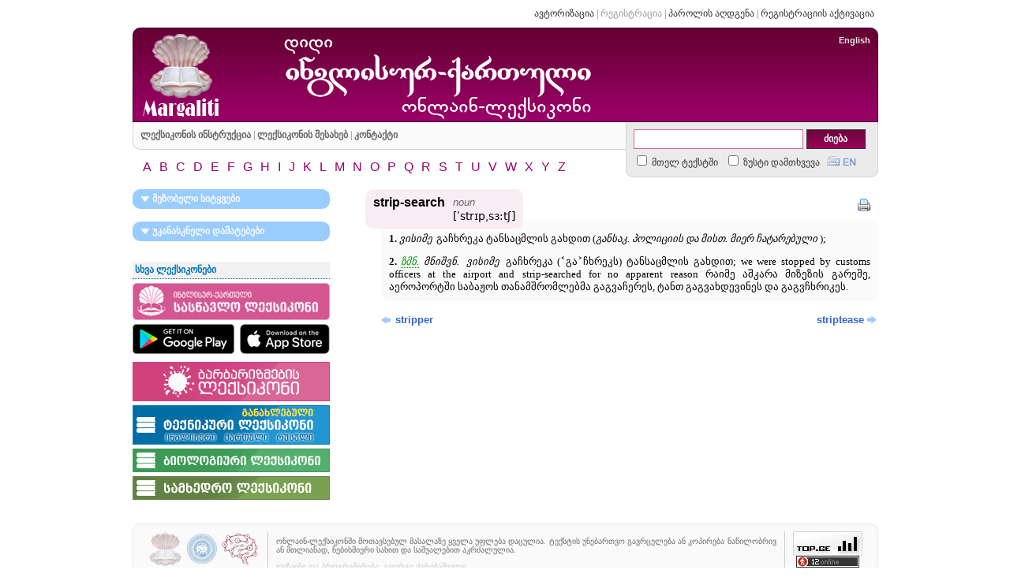

--- FILE ---
content_type: text/html; charset=UTF-8
request_url: https://dictionary.ge/ka/word/strip-search/
body_size: 24235
content:
<html>
 
<head>
	<meta http-equiv=Content-Type content=text/html;charset=utf-8>
	<meta http-equiv=Content-Language content=ka>
	<meta name=keywords content="მარგალიტი ლიმიტედის ლიმიტედი დიდი ინგლისურ-ქართული ონლაინ-ლექსიკონი თინათინ თინა მარგალიტაძე">
	<meta name=description content="დიდი ინგლისურ-ქართული ონლაინ-ლექსიკონი">
	<meta name=generator content=hand-written>
	<meta name=author content="გიორგი ქერეჭაშვილი">
	<meta name=current_status content="">
	<link rel=stylesheet href=/css/ka.css>
	<link rel=stylesheet href=/css/default.css?2018>
	<link rel=stylesheet href=/css/div_based.css>
	<link rel="shortcut icon" href=/favicon.ico>
	<link rel=image_src href=/logo/dictionary.ge_logo_v1.0_small.png>
	<title>strip-search | Dictionary.ge</title>
	<script>
		img1 = new Image();
		img1.src = '/img/kbd_ka.gif';
	</script>
	<meta name="google-site-verification" content="Gg5js1MNQO7TrxbRchIrG1qKzV7PopV7E_cKn1k7ts4" />
	<META name="y_key" content="34a1752ac4e2c35a">
</head>

<body>

<script src=/misc/scripts.js></script>
<script src=/misc/geokbd.js></script>

<table align=center width=955 height=100% cellpadding=0 cellspacing=0>
	<tr>
		<td height=30>
			<table width=100% cellpadding=0 cellspacing=0>
				<tr>
					<td style="padding-left: 5px;">

					</td>
					<td width=100% align=right style="padding-left:5px; padding-right:10px; padding-top:5px;" class=userMenu>

<a href=/ka/login/>ავტორიზაცია</a> |
<font style=color:#999999>რეგისტრაცია</font> |
<a href=/ka/password/>პაროლის აღდგენა</a> |
<a href=/ka/activate/>რეგისტრაციის აქტივაცია</a>

					</td>
				</tr>
			</table>
		</td>
	</tr>
	<tr>
		<td height=190 style="padding-left:5px; padding-right:5px; padding-top:5px;">
		<!--HEADER-->
			<table align=center width=100% height=120 cellpadding=0 cellspacing=0>
				<tr>
					<td width=10><img src=/img/header_l.gif></td>
					<td bgcolor=#730044 background=/img/header_bg.gif><a href=/ka/><img src=/img/header_logo.gif alt=Margaliti title=Margaliti></a></td>
					<td bgcolor=#730044 background=/img/header_bg.gif><a href=/ka/><img src=/img/header_title_ka.png alt="დიდი ინგლისურ-ქართული ონლაინ-ლექსიკონი" title="დიდი ინგლისურ-ქართული ონლაინ-ლექსიკონი"></a></td>
					<td bgcolor=#730044 background=/img/header_bg.gif class=languageSwitch><div class=en><a href=/en/word/strip-search/>English</a></div></td>
					<td width=10><img src=/img/header_r.gif></td>
				</tr>
			</table>
		<!--HEADER//-->
		<!--MENU/LIST/SEARCH-->
			<table align=center width=100% height=70 cellpadding=0 cellspacing=0>
				<tr>
					<td width=10 height=35><img src=/img/menu_l.gif></td>
					<td bgcolor=#FAFAFA style="border-bottom: 1px solid #D0D0D0" class=mainMenu>
						<a href=/ka/guide/>ლექსიკონის ინსტრუქცია</a> |
						<a href=/ka/about/>ლექსიკონის შესახებ</a> |
						<a href=/ka/contact/>კონტაქტი</a>
					</td>
					<td width=10 rowspan=2><img src=/img/search_l.gif></td>
					<td width=300 rowspan=2 bgcolor=#EBEBEB style="border-bottom: 1px solid #D0D0D0">

<script>
function change_kbd()
{
	var geo = document.getElementById('geo');
	var kbd_switch = document.getElementById('kbd_switch');
	var q = document.getElementById('q');
	if (geo.checked == true)
	{
		geo.checked = false;
		kbd_switch.src = '/img/kbd_en.gif';
	}
	else
	{
		geo.checked = true;
		kbd_switch.src = '/img/kbd_ka.gif';
	}
	q.focus();
}
</script>
<form name=search id=searchForm method=post action=/ka/search/>
	<input type=text name=q class=searchString autocomplete=off onKeyUp=showSuggestions(this.value,event); onKeyDown=controlSuggestions(event); onBlur=hideSuggestions(); value="" id=q title="შეიყვანეთ ინგლისური ან ქართული სიტყვა, სიტყვის პირველი რამდენიმე ასო ან საძიებო ფრაზა"> <input type=submit value=ძიება class=searchButton title=ძიება><br>
	<div class=searchIn>
		<span title="ძებნა სიტყვა-სტატიის განმარტებაში"><input type=checkbox name=full_search value=true id=full_search><label for=full_search> მთელ ტექსტში</label></span>&nbsp;&nbsp;
		<span title="ძებნა მხოლოდ ზუსტი დამთხვევით"><input type=checkbox name=exact_search value=true id=exact_search><label for=exact_search> ზუსტი დამთხვევა</label></span>&nbsp;&nbsp;&nbsp;<img src=/img/kbd_en.gif onClick=change_kbd(); title="კლავიატურის შეცვლა: ქართული | ინგლისური" id=kbd_switch> <input type=hidden name=geo id=geo>
	</div>
</form>
<div class=suggestionWrapper id=suggestionWrapper></div>
<script>
	GeoKBD.map('search', 'q');
	var q = document.getElementById('q');
	q.select();
</script>

					</td>
					<td rowspan=2 width=10><img src=/img/search_r.gif></td>
				</tr>
				<tr>
					<td height=35></td>
					<td class=letterMenu>
<a href=/ka/letter/a/ title="ასო A ლექსიკონში სრულადაა წარმოდგენილი">A</a>
<a href=/ka/letter/b/ title="ასო B ლექსიკონში სრულადაა წარმოდგენილი">B</a>
<a href=/ka/letter/c/ title="ასო C ლექსიკონში სრულადაა წარმოდგენილი">C</a>
<a href=/ka/letter/d/ title="ასო D ლექსიკონში სრულადაა წარმოდგენილი">D</a>
<a href=/ka/letter/e/ title="ასო E ლექსიკონში სრულადაა წარმოდგენილი">E</a>
<a href=/ka/letter/f/ title="ასო F ლექსიკონში სრულადაა წარმოდგენილი">F</a>
<a href=/ka/letter/g/ title="ასო G ლექსიკონში სრულადაა წარმოდგენილი">G</a>
<a href=/ka/letter/h/ title="ასო H ლექსიკონში სრულადაა წარმოდგენილი">H</a>
<a href=/ka/letter/i/ title="ასო I ლექსიკონში სრულადაა წარმოდგენილი">I</a>
<a href=/ka/letter/j/ title="ასო J ლექსიკონში სრულადაა წარმოდგენილი">J</a>
<a href=/ka/letter/k/ title="ასო K ლექსიკონში სრულადაა წარმოდგენილი">K</a>
<a href=/ka/letter/l/ title="ასო L ლექსიკონში სრულადაა წარმოდგენილი">L</a>
<a href=/ka/letter/m/ title="ასო M ლექსიკონში სრულადაა წარმოდგენილი">M</a>
<a href=/ka/letter/n/ title="ასო N ლექსიკონში სრულადაა წარმოდგენილი">N</a>
<a href=/ka/letter/o/ title="ასო O ლექსიკონში სრულადაა წარმოდგენილი">O</a>
<a href=/ka/letter/p/ title="ასო P ლექსიკონში სრულადაა წარმოდგენილი">P</a>
<a href=/ka/letter/q/ title="ასო Q ლექსიკონში სრულადაა წარმოდგენილი">Q</a>
<a href=/ka/letter/r/ title="ასო R ლექსიკონში სრულადაა წარმოდგენილი">R</a>
<a href=/ka/letter/s/ title="ასო S ლექსიკონში სრულადაა წარმოდგენილი">S</a>
<a href=/ka/letter/t/ title="ასო T ლექსიკონში სრულადაა წარმოდგენილი">T</a>
<a href=/ka/letter/u/ title="ასო U ლექსიკონში სრულადაა წარმოდგენილი">U</a>
<a href=/ka/letter/v/ title="ასო V ლექსიკონში სრულადაა წარმოდგენილი">V</a>
<a href=/ka/letter/w/ title="ასო W ლექსიკონში სრულადაა წარმოდგენილი">W</a>
<a href=/ka/letter/x/ title="ასო X ლექსიკონში სრულადაა წარმოდგენილი">X</a>
<a href=/ka/letter/y/ title="ასო Y ლექსიკონში სრულადაა წარმოდგენილი">Y</a>
<a href=/ka/letter/z/ title="ასო Z ლექსიკონში სრულადაა წარმოდგენილი">Z</a>

					</td>
				</tr>
			</table>
		<!--MENU/LIST/SEARCH//-->
		</td>
	</tr>
	<tr>
		<td valign=top style="padding-left:5px; padding-right:5px; padding-top:15px; padding-bottom:15px;">

			<!--BODY-->
			<table width=100% cellpadding=0 cellspacing=0>
				<tr>
					<td width=250 valign=top>
						<!--LEFT BOXES-->
						
						<p>
						
<table width=250 cellpadding=0 cellspacing=0>
	<tr>
		<td width=10><img src=/img/lbt_l_c.gif id=nearbyWordsLeft></td>
		<td class=leftBoxTitle><span onClick=showHideBoxContent('nearbyWords') class=hand><img src=/img/triangle_down_b.gif style=vertical-align:center id=nearbyWordsArrow> მეზობელი სიტყვები</span></td>
		<td width=10><img src=/img/lbt_r_c.gif id=nearbyWordsRight></td>
	</tr>
</table>
<table width=250 cellpadding=0 cellspacing=0 id=nearbyWords style=display:none;>
	<tr>
		<td width=10 height=10 bgcolor=#FAFAFA></td>
		<td width=230 bgcolor=#FAFAFA></td>
		<td width=10 height=10><img src=/img/lbb_tr.gif></td>
	</tr>

	<tr>
		<td bgcolor=#FAFAFA></td>
		<td width=230 bgcolor=#FAFAFA class=leftBox id=NW>
<div class="nearbyWords"><span class=en><a href="/ka/word/striped+hyena/">striped hyena</a></span>
<span class=en><a href="/ka/word/striped+muscle/">striped muscle</a></span>
<span class=en><a href="/ka/word/strip+light/">strip light</a></span>
<span class=en><a href="/ka/word/strip+map/">strip map</a></span>
<span class=en><a href="/ka/word/stripper/">stripper</a></span>
<span class="en leftBoxCurrentWord">strip-search</span>
<span class=en><a href="/ka/word/striptease/">striptease</a></span>
<span class=en><a href="/ka/word/stripwood/">stripwood</a></span>
<span class=en><a href="/ka/word/stripy|stripey/">stripy <i><span class=ka>აგრ</span>.</i> stripey</a></span>
<span class=en><a href="/ka/word/strive/">strive</a></span>
<span class=en><a href="/ka/word/striven/">striven</a></span>
</div>
		</td>
		<td bgcolor=#FAFAFA></td>
	</tr>
	<tr>
		<td width=10 height=10><img src=/img/lbb_bl.gif></td>
		<td width=230 bgcolor=#FAFAFA></td>
		<td width=10 height=10><img src=/img/lbb_br.gif></td>
	</tr>
</table>

						<p>
						
						<p>
						
<table width=250 cellpadding=0 cellspacing=0>
	<tr>
		<td width=10><img src=/img/lbt_l_c.gif id=recentAdditionsLeft></td>
		<td class=leftBoxTitle><span onClick=showHideBoxContent('recentAdditions') class=hand><img src=/img/triangle_down_b.gif style=vertical-align:center id=recentAdditionsArrow> უკანასკნელი დამატებები</span></td>
		<td width=10><img src=/img/lbt_r_c.gif id=recentAdditionsRight></td>
	</tr>
<!--	<tr>
		<td colspan=3 height=1 bgcolor=#6699FF></td>
	</tr> //-->
</table>
<table width=250 cellpadding=0 cellspacing=0 id=recentAdditions style=display:none;>
	<tr>
		<td bgcolor=#FAFAFA></td>
		<td width=230 bgcolor=#FAFAFA class=leftBox>
			<span class=en><a href="/ka/word/lite/">lite</a></span><span class=en><a href="/ka/word/flex+II/">flex II</a></span><span class=en><a href="/ka/word/RI/">RI</a></span><span class=en><a href="/ka/word/Rhode+Island/">Rhode Island</a></span><span class=en><a href="/ka/word/linear+economy/">linear economy</a></span><span class=en><a href="/ka/word/circular+economy/">circular economy</a></span><span class=en><a href="/ka/word/fair+catch/">fair catch</a></span><span class=en><a href="/ka/word/roucou/">roucou</a></span><span class=en><a href="/ka/word/rookoo/">rookoo</a></span><span class=en><a href="/ka/word/annatto/">annatto</a></span><span class=en><a href="/ka/word/annatta/">annatta</a></span><span class=en><a href="/ka/word/rain+barrel/">rain barrel</a></span><span class=en><a href="/ka/word/D-lock/">D-lock</a></span><span class=en><a href="/ka/word/quarter+rest/">quarter rest</a></span><span class=en><a href="/ka/word/crotchet+rest/">crotchet rest</a></span>
		</td>
		<td bgcolor=#FAFAFA></td>
	</tr>
	<tr>
		<td width=10 height=10><img src=/img/lbb_bl.gif></td>
		<td width=230 bgcolor=#FAFAFA></td>
		<td width=10 height=10><img src=/img/lbb_br.gif></td>
	</tr>
</table>

						
<div id="fb-root" style=max-width:250px;width:250px></div>
<script>(function(d, s, id) {
  var js, fjs = d.getElementsByTagName(s)[0];
  if (d.getElementById(id)) return;
  js = d.createElement(s); js.id = id;
  js.src = "//connect.facebook.net/en_US/sdk.js#xfbml=1&version=v2.5&appId=290684750957562";
  fjs.parentNode.insertBefore(js, fjs);
}(document, 'script', 'facebook-jssdk'));</script>

<div class="fb-page" style=max-width:250px;width:250px data-href="https://www.facebook.com/&#x10da;&#x10d4;&#x10e5;&#x10e1;&#x10d8;&#x10d9;&#x10dd;&#x10d2;&#x10e0;&#x10d0;&#x10e4;&#x10d8;&#x10d0;-&#x10d7;&#x10e1;&#x10e3;-&#x10e8;&#x10d8;-Lexicography-in-TSU-757088574417636" data-tabs="timeline" data-small-header="true" data-adapt-container-width="true" data-hide-cover="false" data-show-facepile="true"></div>

						
<div class=lb>
	<div id=title>სხვა ლექსიკონები</div>
		
	<div id=body>
		<a href=https://learners.dict.ge target=_blank title="სასწავლო ლექსიკონი"><img title="სასწავლო ლექსიკონი" src=/img/banners/learners-250x47.png style=padding-bottom:5px;></a>
		<div style=margin-bottom:10px;>
			<a style=float:left; href=https://play.google.com/store/apps/details?id=app.eltazo.dictionary_mobile_app target=_blank title="გადმოწერეთ სასწავლო ლექსიკონი ანდროისთვის"><img src=/img/banners/google-play-129x38.png></a>
			<a style=float:right; href=https://apps.apple.com/app/english-georgian-dictionary/id1592369272 target=_blank title="გადმოწერეთ სასწავლო ლექსიკონი ეპლისთვის"><img src=/img/banners/app-store-114x38.png></a>
			<div style=clear:both></div>
		</div>
		
		<a href=https://barbarisms.ge target=_blank title="ბარბარიზმების ლექსიკონი"><img src=/img/banners/barbarisms_v2_250x50.png style=padding-bottom:5px;></a>
		<a href=https://techdict.ge target=_blank title="ინგლისურ-ქართულ-რუსული ტექნიკური ლექსიკონი"><img src=/img/banners/techdict_v2_250x50.png style=padding-bottom:5px;></a>
		<a href=https://bio.dict.ge target=_blank title="ინგლისურ-ქართული ბიოლოგიური ლექსიკონი"><img src=/img/banners/biodict_250x30.png style=padding-bottom:5px;></a>
		<a href=https://mil.dict.ge target=_blank title="ინგლისურ-ქართული სამხედრო ლექსიკონი"><img src=/img/banners/mildict_250x30.png style=padding-bottom:5px;></a>
		<!--<div style=vertical-align:center;font-weight:bold;padding-top:5px;>
			<li style=padding:3px;><a href=http://tech.dict.ge target=_blank title="ინგლისურ-ქართული ტექნიკური ლექსიკონი">ტექნიკური ლექსიკონი</a>
			<li style=padding:3px;><a href=http://bio.dict.ge target=_blank title="ინგლისურ-ქართული ბიოლოგიური ლექსიკონი">ბიოლოგიური ლექსიკონი</a>
			<li style=padding:3px;><a href=http://mil.dict.ge target=_blank title="ინგლისურ-ქართული სამხედრო ლექსიკონი">სამხედრო ლექსიკონი</a> 
		</div>//-->
	</div>
</div>
						<!--<p><a href=http://mil.dict.ge target=_blank title="ინგლისურ-ქართული სამხედრო ლექსიკონი"><img src=/img/mil.dict.ge_250x75.gif></a>//-->
						<!--<p><a href=http://euralex2014.eurac.edu/en/Pages/default.aspx target=_blank title="Euralex 2014 International Congress"><img src=/img/euralex2014.gif></a>//-->

						<!--LEFT BOXES//-->

					</td>
					<td width=30></td>
					<td align=right valign=top>

						<!--CONTENT-->
						
<p id=wordData>
<table width=650 cellpadding=0 cellspacing=0>
	<tr>
		<td rowspan=2 width=10 height=50><img src=/img/box1_title_l.gif></td>
		<td rowspan=2 colspan=3 bgcolor=#F8EDF3>
			<table cellpadding=0 cellspacing=0>
				<tr>
					<td nowrap=nowrap class=box1Word>strip-search</td>
					<td width=10><img src=/img/blank.gif width=10></td>
					<td class=box1type>noun</td>
				</tr>
				<tr>
					<td></td>
					<td width=10></td>
					<td nowrap=nowrap class=box1Pron>[ʹstrɪp͵sɜ:tʃ]</td>
				</tr>
			</table>
		</td>
		<td rowspan=2 width=10><img src=/img/box1_title_r.gif></td>
		<td height=40 align=right><img src=/img/print.gif style=cursor:hand; onclick="window.open('/ka/print/word/strip-search/', 'print', 'location=0,status=0,scrollbars=1,width=500,height=600');" title=ბეჭდვა alt=ბეჭდვა></td>
		<td width=10></td>
	</tr>
	<tr>
		<td width=100% bgcolor=#FAFAFA></td>
		<td height=10 width=10><img src=/img/box1_body_tr.gif></td>
	</tr>
</table>
<table width=630 cellpadding=0 cellspacing=0>
	<tr>
		<td width=10 bgcolor=#FAFAFA></td>
		<td colspan=3 width=100% bgcolor=#FAFAFA class=box1Desc>
			<div><p><b>1.</b> <i>ვისიმე</i> გაჩხრეკა ტანსაცმლის გახდით (<i>განსაკ. პოლიციის და მისთ. მიერ ჩატარებული</i>); 

<p><b>2.</b> <span class=abridgement title="ზმნა">ზმნ.</span> <i>მნიშვნ.</i> <i>ვისიმე</i> გაჩხრეკა (<span class=special>˂</span>გა<span class=special>˃</span>ჩხრეკს) ტანსაცმლის გახდით; we were stopped by customs officers at the airport and strip-searched for no apparent reason რაიმე აშკარა მიზეზის გარეშე, აეროპორტში საბაჟოს თანამშრომლებმა გაგვაჩერეს, ტანთ გაგვახდევინეს და გაგვჩხრიკეს.</div>
			
		</td>
		<td width=10 bgcolor=#FAFAFA></td>
	</tr>
	<tr>
		<td width=10><img src=/img/box1_body_bl.gif></td>
		<td width=100% colspan=3 bgcolor=#FAFAFA></td>
		<td width=10 height=10 width=10><img src=/img/box1_body_br.gif></td>
	</tr>
</table>

<script>
	fld = document.getElementById("wordData");
	disableSelection(fld);
</script>

<p>
<table width=650 cellpadding=0 cellspacing=0>
	<tr>
		<td style=padding-left:20px class="en prevWord"><a href="/ka/word/stripper/">stripper</a></td>
		<td align=right class="en nextWord"><a href="/ka/word/striptease/">striptease</a></td>
	</tr>
</table>

						<!--CONTENT//-->

					</td>
				</tr>
			</table>
			<!--BODY//-->

		</td>
	</tr>
	<tr>
		<td height=65 style="padding-left:5px; padding-right:5px;">

			<!--FOOTER-->
			<table align=center width=100% height=100% cellpadding=0 cellspacing=0>
				<tr>
					<td width=10 height=10><img src=/img/footer_corner_tl.gif></td>
					<td colspan=3 bgcolor=#FAFAFA style="border-top: 1px solid #EAEAEA"><img src=/img/blank.gif height=1></td>
					<td width=10 height=10><img src=/img/footer_corner_tr.gif></td>
				</tr>
				<tr>
					<td bgcolor=#FAFAFA style="border-left: 1px solid #EAEAEA"><img src=/img/blank.gif height=1></td>
					<td bgcolor=#FAFAFA class=footer nowrap=nowrap style=text-align:center;>
						<a href=http://margaliti.ge/ target=_blank title="მარგალიტი ლიმიტედი"><img src=/img/footer_logo.gif width=43 height=45 alt="მარგალიტი ლიმიტედი"></a> <a href=http://www.tsu.edu.ge/ target=_blank title="ივანე ჯავახიშვილის სახელობის თბილისის სახელმწიფო უნივერსიტეტი"><img src=/img/footer_tsu.gif width=45 height=45 alt="ივანე ჯავახიშვილის სახელობის თბილისის სახელმწიფო უნივერსიტეტი"></a><a href=https://lexicography.iliauni.edu.ge/ target=_blank title="ლექსიკოგრაფიისა და ენობრივი ტექნოლოგიების ცენტრი"><img src=/img/footer-lexico.png width=50 height=45 alt="ლექსიკოგრაფიისა და ენობრივი ტექნოლოგიების ცენტრი"></a><br>&copy 2010-2026</span>
					</td>
					<td bgcolor=#FAFAFA class=footerNotice>ონლაინ-ლექსიკონში მოთავსებულ მასალაზე ყველა უფლება დაცულია. ტექსტის უნებართვო გავრცელება ან კოპირება ნაწილობრივ ან მთლიანად, ნებისმიერი სახით და საშუალებით აკრძალულია.<br><p style=color:#CCCCCC>დიზაინი და პროგრამირება: გიორგი ქერეჭაშვილი</td>
					<td bgcolor=#FAFAFA class=footerCounter nowrap=nowrap style=text-align:center;>
<!-- TOP.GE COUNTER CODE -->
<script language="JavaScript" src="https://counter.top.ge/cgi-bin/cod?100+45689" type="text/javascript"></script>
<noscript>
<a target="_top" href="https://counter.top.ge/cgi-bin/showtop?45689">
<img src="https://counter.top.ge/cgi-bin/count?ID:45689+JS:false" border="0" alt="TOP.GE" /></a>
</noscript>
<!-- / END OF COUNTER CODE -->
 <br>
<script id=_wau6ef>var _wau = _wau || []; _wau.push(['small', 'frwhk05uqij3', '6ef']);</script><script async src='//waust.at/s.js'></script> <br><span class=en>0.0393</span></td>
					<td bgcolor=#FAFAFA style="border-right: 1px solid #EAEAEA"><img src=/img/blank.gif height=1></td>
				</tr>
				<tr>
					<td bgcolor=#FAFAFA style="border-left: 1px solid #EAEAEA"><img src=/img/blank.gif height=1></td>
					<td colspan=3 height=5 bgcolor=#FAFAFA><img src=/img/blank.gif height=1></td>
					<td bgcolor=#FAFAFA style="border-right: 1px solid #EAEAEA"><img src=/img/blank.gif height=1></td>
				</tr>
			</table>
			<!--FOOTER//-->

		</td>
	</tr>
</table>

</body>

<script type=text/javascript>

  var _gaq = _gaq || [];
  _gaq.push(['_setAccount', 'UA-1397030-11']);
  _gaq.push(['_setDomainName', 'dictionary.ge']);
  _gaq.push(['_setAllowLinker', true]);
  _gaq.push(['_trackPageview']);

  (function() {
    var ga = document.createElement('script'); ga.type = 'text/javascript'; ga.async = true;
    ga.src = ('https:' == document.location.protocol ? 'https://ssl' : 'http://www') + '.google-analytics.com/ga.js';
    var s = document.getElementsByTagName('script')[0]; s.parentNode.insertBefore(ga, s);
  })();

</script>

</html>

--- FILE ---
content_type: text/css
request_url: https://dictionary.ge/css/default.css?2018
body_size: 12111
content:
body
{
	background-color: #FFFFFF;
	margin: 0px;
	padding: 0px;
	font-size: 100%;
}
img
{
	border: 0px;
}
form
{
	margin: 0px;
	padding: 0px;
}
a
{
	color: #3366CC;
	text-decoration: none;
}
a:hover
{
	color: #CC3333;
	text-decoration: none;
}
.en
{
	font-family: Verdana, Tahoma, Arial, Helvetica, sans-serif;
}
.ka
{
	font-family: "BPG Glaho Arial", "BPG Glaho", "BPG Glaho 2008", "Sylfaen", "Arial Unicode MS";
}
.special
{
	font-family: "Charis SIL", "Doulos SIL", "Gentium", "GentiumAlt", "DejaVu Sans", "Code2000", "TITUS Cyberbit Basic", "Arial Unicode MS", "Lucida Sans Unicode", "Chrysanthi Unicode";
}
.abridgement
{
	color: #009900;
	border-bottom: green 1px dotted;
	cursor: help;
	cursor: pointer;
	font-style: italic;
}
.symbol
{
	color: #990000;
	cursor: help;
	cursor: pointer;
}
.hand
{
	cursor: help;
	cursor: pointer;
}
.regularText
{
	font-size: 85%;
	letter-spacing: 0.05em;
}
.smallText
{
	font-size: 75%;
}
.largeText
{
	font-size: 100%;
}
.justified,
.justifiedText
{
	text-align: justify;
}
.mainMenu
{
	font-size: 75%;
	color: #666666;
}
.mainMenu a,
.mainMenu a:visited
{
	color: #666666;
	font-weight: bold;
	text-decoration: none;

}
.mainMenu a:hover
{
	color: #333333;
	text-decoration: underline;
}
.userMenu
{
	font-size: 75%;
	color: #666666;
}
.userMenu a,
.userMenu a:visited
{
	color: #333333;
	text-decoration: none;

}
.userMenu a:hover
{
	color: #CC0000;
	text-decoration: underline;
}
.userMsg
{
	font-size: 75%;
	color: #333333;
	border-bottom: 1px solid #EAEAEA;
	border-left: 1px solid #EAEAEA;
	border-right: 1px solid #EAEAEA;
	white-space: nowrap;
	padding: 3px;
	background-color: #FAFAFA;
	text-align: center;
}
.letterMenu a#disabled
{
	color: #CCCCCC;
}
.letterMenu a#small
{
	border-bottom: dotted 1px #CCCCCC;
}
.letterMenu
{
	font-family: Verdana, Tahoma, Arial, Helvetica, sans-serif;
	padding-top: 10px;
}
.letterMenu a,
.letterMenu a:visited
{
	font-family: Verdana, Tahoma, Arial, Helvetica, sans-serif;
	text-decoration: none;
	color: #990066;
	padding-right: 3px;
	padding-left: 3px;
}
.letterMenu a:hover
{
	text-decoration: underline;
}
.letterShit
{
	color: #990066;
	padding-right: 3px;
	padding-left: 3px;
}
.letterShit#disabled
{
	color: #CCCCCC;
}
.letterShit#small
{
	border-bottom: dotted 1px #CCCCCC;
}
.searchString
{
	width: 215px;
	height: 25px;
	border: 1px solid #CC6699;
	vertical-align: middle;
}
.searchButton
{
	width: 75px;
	height: 25px;
	border: 1px solid #333333;
	vertical-align: middle;
	background-image: url('/img/search_button_bg.gif');
	background-color: #7B0048;
	font-weight: bold;
	color: #FAFAFA;
	font-size: 75%;
}
.searchIn
{
	font-size: 75%;
	color: #333333;
	padding-top: 5px;
}
.box1Word
{
	font-family: Verdana, Tahoma, Arial, Helvetica, sans-serif;
	font-weight: bold;
	font-size: 100%;
}
i
{
	padding-right: 3px;
}
.box1Type
{
	font-family: Verdana, Tahoma, Arial, Helvetica, sans-serif;
	color: #666666;
	font-size: 80%;
	font-style: italic;
	white-space: nowrap;
}
.box1Pron
{
	font-family: "Charis SIL", "Doulos SIL", "Gentium", "GentiumAlt", "DejaVu Sans", "Code2000", "TITUS Cyberbit Basic", "Arial Unicode MS", "Lucida Sans Unicode", "Chrysanthi Unicode";
	font-size: 90%;
}
.box1Desc
{
	font-size: 80%;
	padding-top: 5px;
	text-align: justify;
	font-family: "BPG Glaho Arial", "BPG Glaho", "BPG Glaho 2008", "Sylfaen", "Arial Unicode MS";
}
.box1Desc p 
{
	font-family: "BPG Glaho Arial", "BPG Glaho", "BPG Glaho 2008", "Sylfaen", "Arial Unicode MS";
}
.nextWord,
.prevWord
{
	font-size: 80%;
	font-weight: bold;
}
.nextWord a,
.nextWord a:visited,
.prevWord a,
.prevWord a:visited
{
	margin-top: 3px;
	margin-top: 3px;
}
.nextWord a,
.nextWord a:visited
{
	padding-right: 18px;
	background: transparent url('/img/next_b.gif') no-repeat center right;
}
.prevWord a,
.prevWord a:visited
{
	padding-left: 18px;
	background: transparent url('/img/prevf_b.gif') no-repeat center left;
}
.nextWord a:hover
{
	background: transparent url('/img/next_r.gif') no-repeat center right;
}
.prevWord a:hover
{
	background: transparent url('/img/prev_r.gif') no-repeat center left;
}
.moreDesc,
.lessDesc
{
	text-align: center;
	color: #999999;
}
.moreDesc a:hover,
.lessDesc a:hover
{
	color: #FF0000;
}
.box2Title
{
	font-weight: bold;
	font-size: 90%;
	color: #701342;
}
.box2Body
{
	padding-top: 5px;
	text-align: justify;
	line-height: 150%;
}
.box2Word
{
	font-family: Verdana, Tahoma, Arial, Helvetica, sans-serif;
	font-weight: bold;
	font-size: 80%;
	padding-right: 10px;
}
.box2Word a,
.box2Word a:visited
{
	color: #3366CC;
	text-decoration: underline;
}
.box2Word a:hover
{
	color: #CC3333;
}
.box2Type
{
	font-family: Verdana, Tahoma, Arial, Helvetica, sans-serif;
	color: #666666;
	font-size: 75%;
	font-style: italic;
	padding-right: 10px;
}
.box2Pron
{
	font-family: Verdana, Tahoma, Arial, Helvetica, sans-serif;
	font-size: 90%;
}
.box2Desc
{
	font-size: 80%;
	padding-top: 5px;
	text-align: justify;
	font-family: "BPG Glaho Arial", "BPG Glaho", "BPG Glaho 2008", "Sylfaen", "Arial Unicode MS";
}
.highlight
{
	background-color: #FFFF66;
	padding-top: 3px;
	padding-bottom: 3px;
	color: #CC3333;
}
.indent1
{
	text-indent: 20px;
}
.leftBoxTitle
{
	background-color: #99CCFF;
	font-size: 75%;
	font-weight: bold;
	color: #FAFAFA;
}
.leftBox
{
	font-size: 80%;
	padding-top: 10px;
	padding-bottom: 10px;
}
.leftBox a,
.leftBox a:visited
{
	padding-left: 16px;
	background: transparent url('/img/bullet_b.gif') no-repeat top left;
	text-decoration: none;
	display: block;
	margin-top: 3px;
	margin-top: 3px;
}
.leftBox a:hover
{
	background: transparent url('/img/bullet_r.gif') no-repeat top left;
}
.leftBoxCurrentWord,
.leftBoxCurrentItem
{
	color:#CC3333;
	padding-left: 16px;
	display: block;
	background: transparent url('/img/bullet_r.gif') no-repeat top left;
	margin-top: 3px;
	margin-top: 3px;
}
.leftBox2Title
{
	background-color: #FF9999;
	font-size: 75%;
	font-weight: bold;
	color: #FAFAFA;
}
.leftBox2
{
	font-size: 75%;
}
.leftBox2 a,
.leftBox2 a:visited
{
	color: #000000;
	text-decoration: underline;
}
.leftBox2 a:hover
{
	color: #CC3333;
}
.leftBox3
{
	font-size: 80%;
}
.leftBox3 a,
.leftBox3 a:visited
{
	padding-left: 20px;
	background: transparent url('/img/video.gif') no-repeat top left;
	text-decoration: none;
	display: block;
	margin-top: 5px;
	margin-top: 5px;
}
.leftBox3 a:hover
{
	background: transparent url('/img/video.gif') no-repeat top left;
}
.leftBox4
{
	font-size: 75%;
	color: #990000;
}
.leftBox4 a,
.leftBox4 a:visited
{
	color: #CC3333;
	text-decoration: underline;
}
.leftBox4 a:hover
{
	color: #000000;
}
.pageTitle
{
	font-size: 120%;
	font-weight: bold;
	color: #666666;
}
.pageTitle2
{
	font-weight: bold;
	font-size: 90%;
	color: #BB0028;
	text-align: left;
	padding-bottom: 5px;
	border-bottom: 1px dotted #BB0028;
}
.pageTitle2 a
{
	color: #BB0028;
	text-decoration: underline;
}
.pageTitle2 a:hover
{
	color: #333333;
}
.formError
{
	font-size: 75%;
	color: #CC0000;
	padding-top: 3px;
	padding-bottom: 3px;
	font-weight: bold;
}
.dataRowTitle
{
	padding: 3px;
	background-color: #FFF3DD;
	border-bottom: 1px solid #EAEAEA;
	font-size: 75%;
}
.dataRow1
{
	background-color: #FAFAFA;
	padding: 3px;
	border-top: 1px solid #EAEAEA;
	border-bottom: 1px solid #EAEAEA;
	font-size: 75%;
}
.dataRow2
{
	background-color: #F5F5F5;
	padding: 3px;
	border-top: 1px solid #EAEAEA;
	border-bottom: 1px solid #EAEAEA;
	font-size: 75%;
}
.dataRowSubmit
{
	
	padding: 1px;
	border-top: 1px solid #EAEAEA;
	border-bottom: 1px solid #EAEAEA;
	font-size: 75%;
	text-align: center;
}
.msg
{
	font-size: 80%;

	border-left: 15px solid #F5F5F5;
	background-color: #FAFAFA;
	padding: 10px;
}
.notice
{
	background-color: #FFFFCC;
	padding: 3px;
	border: 1px solid #FCDCA9;
	font-size: 75%;
	text-align: justify;
}
.reddishNotice {
	margin-top: 10px;
	background-color: #FFFCF7;
	border-radius: 5px;
	border: 1px solid #FCCCC4;
	color: #B62A00;
	padding: 10px;
	text-align: justify;
	font-size: 80%;
	line-height: 1.3;
}
.reddishNotice ul {
	margin-top: 10px;
	margin-bottom: 0px;
}
.reddishNotice ul li {
	margin-top: 5px;
}
/* PAGINATION */
.pagination
{
	font-family: Verdana, Tahoma, Arial, Helvetica, sans-serif;
	font-size: 80%;
}
.pagination a
{
	border: 1px solid #6699D5;
	padding-right: 3px;
	padding-left: 3px;
	background-color: #EEF3FA;
	color: #6699D5;
	font-weight: bold;
	text-decoration: none;
}
.pagination a:hover
{
	background-color: #6699D5;
	border: 1px solid #3D5C80;
	color: #FAFAFA;
}
.pagination#disabled
{	
	border: 1px solid #EAEAEA;
	padding-right: 3px;
	padding-left: 3px;
	background-color: #FFFFFF;
	font-weight: bold;
	color: #CCCCCC;
}
.pagination#current
{
	border: 1px solid #3D5C80;
	padding-right: 2px;
	padding-left: 2px;
	background-color: #6699D5;
	font-weight: bold;
	color: #FAFAFA;
}
/* END OF PAGINATION */

/* GUIDE */
.guideCl1
{
	font-size: 80%;
	font-weight: bold;
	margin-bottom: 0px;
	text-align: left;
}
.guideCl2
{
	font-size: 80%;
	margin-left: 20px;
	margin-bottom: 0px;
	margin-top: 0px;
	text-align: left;
}
.guideCl3
{
	font-size: 80%;
	margin-left: 40px;
	margin-bottom: 0px;
	margin-top: 0px;
	text-align: left;
}
.guideL1t
{
	border-bottom: 1px solid #CCCCCC;
	background-color: #FFF3DD;
	color: #333333;
	font-size: 80%;
	padding-left: 5px;
	padding-top: 3px;
	padding-bottom: 3px;
	font-weight: bold;
	text-align: left;
}
.guideL1c
{
	text-align: justify;
	font-size: 80%;
}
.guideL2t
{
	border-bottom: 1px solid #CCCCCC;
	background-color: #FAFAFA;
	color: #333333;
	font-size: 80%;
	font-weight: bold;
	padding-left: 5px;
	padding-top: 3px;
	padding-bottom: 3px;
	text-align: left;
}
.guideL2
{
	text-align: justify;
	margin: 0px;
	font-size: 80%;
}
.guideL3
{
	text-align: justify;
	padding-left: 20px;
	margin: 0px;
	font-size: 80%;
}
.guideL4
{
	text-align: justify;
	padding-left: 40px;
	margin: 0px;
	font-size: 80%;
}
.guideJtt
{
	font-size: 75%;
	margin-top: 5px;
	margin-bottom: 5px;
	text-align: right;
	margin: 0px;
}
.guidJtt a,.guideJtt a:visited
{
	text-decoration: none;
}
.guideJtt a:hover
{
	text-decoration: none;
}
.guideSeeImg
{
	color: #999999;
	font-size: 80%;
}
.guideImgTitle
{
	color: #999999;
	font-size: 70%;
	font-weight: bold;
	margin-top: 0px;
	margin-bottom: 0px;
	text-align: center;
}
.guideImg
{
	border: 1px solid #C56FA8;
	margin-top: 5px;
	margin-bottom: 5px;
	text-align: center;
}
/* END OF GUIDE */

/* FOOTER */
.footerNotice
{
	font-size: 60%;
	color: #666666;
	text-align: justify;
	padding-left: 10px;
	padding-right: 10px;
	border-right: 1px solid #CCCCCC;
	border-left: 1px solid #CCCCCC;
}
.footer
{
	font-size: 65%;
	color: #666666;
	text-align: left;
	padding-right: 10px;
	padding-left: 10px;
}
.footer a,
.footer a:visited
{
	color: #333333;
	font-weight: normal;
	text-decoration: underline;
}
.footer a:hover
{
	color: #CC0000;
}
.footerCounter
{
	padding-right: 10px;
	padding-left: 10px;
	font-size:60%;color:#CCCCCC;
}
/* END OF FOOTER */
/*
.margalitiGe
{
	font-size: 70%;
	color: #EAEAEA;
	vertical-align: top;
	padding-top: 10px;
	text-align: right;
	font-family: Verdana, Tahoma, Arial, Helvetica, sans-serif;
}
.margalitiGe a
{
	color: #EAEAEA;
	text-decoration: none;
}
.margalitiGe a:hover
{
	color: #FFFFFF;
	text-decoration: underline;
}
*/
.languageSwitch
{
	font-size: 70%;
	color: #EAEAEA;
	vertical-align: top;
	padding-top: 10px;
	text-align: right;
	font-weight: bold;
}
.languageSwitch a
{
	color: #EAEAEA;
	text-decoration: none;
}
.languageSwitch a:hover
{
	color: #FFFFFF;
	text-decoration: underline;
}

/* SUGGESTIONS */
.wrapper	{
			min-height: 100%;
			#height: 100%;
			width: 950px;
			margin-left: auto;
			margin-right: auto;
			position: relative;
			}
.suggestionWrapper
			{
			width: 215px;
			z-index: 1;
			position: absolute;
			/* left: 641px; */
			top: 188px;

			overflow: hidden;
			display: none;
			}
.suggestionBox
			{
			font-size: 75%;
			background-color: #FFFFFF;
			border: 1px solid #999999;
			text-align: left;
			overflow: hidden;
			}
.suggestionItem
			{
			padding-right: 3px;
			padding-left: 3px;
			padding-top: 2px;
			padding-bottom: 2px;
			cursor: default;
			}
/* END OF SUGGESTIONS */

--- FILE ---
content_type: text/javascript;charset=UTF-8
request_url: https://whos.amung.us/pingjs/?k=frwhk05uqij3&t=strip-search%20%7C%20Dictionary.ge&c=s&x=https%3A%2F%2Fdictionary.ge%2Fka%2Fword%2Fstrip-search%2F&y=&a=0&d=3.19&v=27&r=3276
body_size: -46
content:
WAU_r_s('12','frwhk05uqij3',0);

--- FILE ---
content_type: application/javascript
request_url: https://t.dtscout.com/pv/?_a=v&_h=dictionary.ge&_ss=10ceyk12bk&_pv=1&_ls=0&_u1=1&_u3=1&_cc=us&_pl=d&_cbid=71sb&_cb=_dtspv.c
body_size: -283
content:
try{_dtspv.c({"b":"chrome@131"},'71sb');}catch(e){}